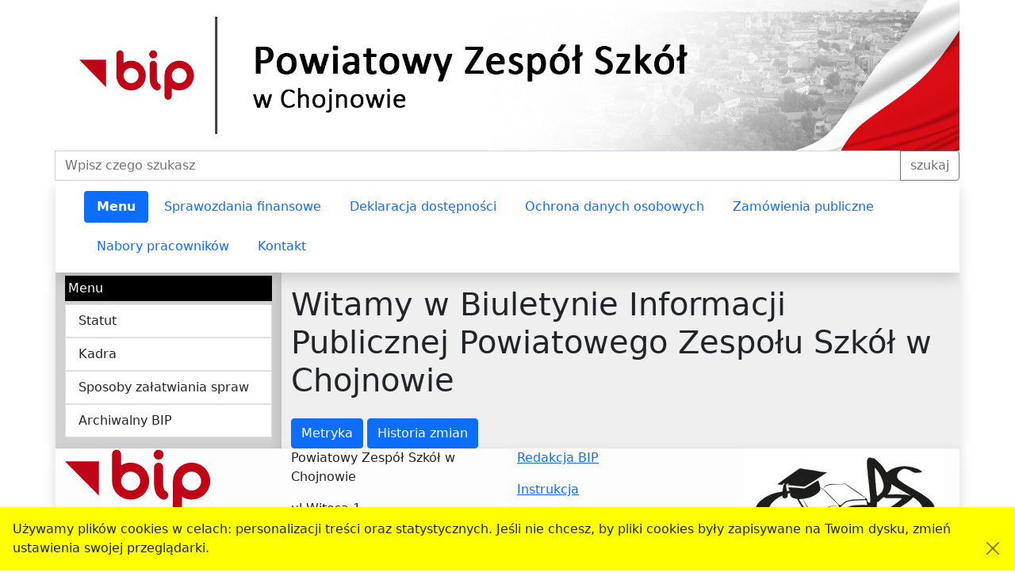

--- FILE ---
content_type: text/html; charset=UTF-8
request_url: http://bip.pzs-chojnow.pl/
body_size: 10821
content:


<!DOCTYPE html>
<html lang="pl">
<head>
    <meta charset="utf-8">
    <meta http-equiv="X-UA-Compatible" content="IE=edge">
    <meta name="viewport" content="width=device-width, initial-scale=1.0">
    <title>Strona główna Biuletyn Informacji Publicznej Powiatowego Zespołu Szkół w Chojnowie</title>
    <link rel="canonical" href="https://bip.pzs-chojnow.pl/menu,m1,s100.html">
	<meta name="Description" content="Witamy w Biuletynie Informacji Publicznej Powiatowego Zespołu Szkół w Chojnowie. ">
    <link href="bootstrap-5.1.3-dist/css/bootstrap.min.css" rel="stylesheet" integrity="sha384-1BmE4kWBq78iYhFldvKuhfTAU6auU8tT94WrHftjDbrCEXSU1oBoqyl2QvZ6jIW3" crossorigin="anonymous">   
    <link rel="stylesheet" href="https://cdn.jsdelivr.net/npm/bootstrap-icons@1.10.3/font/bootstrap-icons.css">    
	<link href="moduly/style.css" rel="stylesheet"><link href="moduly/content-style.css" rel="stylesheet"><style>#body {background-color: #ffffff;}#nawg {background-color: #ffffff;}#nawp {background-color: #d1d1d1;}#admin_naw {background-color: #d1d1d1;}#galeria_naw {background-color: #d1d1d1;}#tresc {background-color: #efefef;}#admin_tresc {background-color: #efefef;}#galeria_tresc {background-color: #efefef;}#stopka {background-color: #fdfdfd;}#menu_tytul {background-color: #000000;color: #ffffff;}#admin_menu_tytul {background-color: #000000;color: #ffffff;}#stat_menu_tytul {background-color: #000000;color: #ffffff;}#galeria_menu_tytul {background-color: #000000;color: #ffffff;}</style><style>
#myBtn {
  display: none; /* Hidden by default */
  position: fixed; /* Fixed/sticky position */
  bottom: 20px; /* Place the button at the bottom of the page */
  right: 30px; /* Place the button 30px from the right */
  z-index: 99; /* Make sure it does not overlap */
  border: none; /* Remove borders */
  outline: none; /* Remove outline */
  background-color: red; /* Set a background color */
  color: white; /* Text color */
  cursor: pointer; /* Add a mouse pointer on hover */
  padding: 15px; /* Some padding */
  border-radius: 10px; /* Rounded corners */
  font-size: 18px; /* Increase font size */
}

#myBtn:hover {
  background-color: #555; /* Add a dark-grey background on hover */
}

#bip{
width: 70%;
}
</style>    
	<style>
      .skip-link {
        position: absolute;
        top: -40px;
        left: 0;
        background: #000000;
        color: white;
        padding: 8px;
        z-index: 100;
      }
      .ck.ck-reset {
		width: 100%;
      }
      #menuGlowne ul li {
        display: inline-block;
        z-index: 0;
        border-radius: 0;
        text-align: center;
        padding: 5px 4px 5px 0;
      }
      .skip-link:focus {
      top: 0;
      }
	  .active {
		font-weight: bolder;
	  }
	  #menu_boczne, #galeria_menu_boczne, #tresc nav li, #admin_menu_boczne li, #stat_menu_boczne li {
		list-style-type: none;
	  }
	  .cookies-gora{
		  background-color: yellow;
	  }
	  .cookies-srodek{
		  background-color: yellow;
	  }
  	  .cookies-dol{
		  background-color: yellow;
	  }
    </style>   
	<!-- Global site tag (gtag.js) - Google Analytics -->
	<script async src="https://www.googletagmanager.com/gtag/js?id=UA-8135818-2"></script>
	<script src="js/cookie.js"></script>
	<script>
		  window.dataLayer = window.dataLayer || [];
		  function gtag(){dataLayer.push(arguments);}
		  gtag('js', new Date());

		  gtag('config', 'UA-8135818-2');
	</script>

</head>
<body id="body">
  <a class="skip-link" href="#tresc">przeskocz do treści</a>
    
	<div id="cookie_div" class="fixed-bottom p-3 cookies-dol">
		Używamy plików cookies w celach: personalizacji treści oraz statystycznych. Jeśli nie chcesz, by pliki cookies były zapisywane na Twoim dysku, zmień ustawienia swojej przeglądarki.
		<button aria-label="Akceptuję politykę dotycząca wykorzystania plików cookies. Ukryj komunikat." class="btn-close float-end" type="submit" onclick="setCookie('cookie_akceptacja',1,100); document.getElementById('cookie_div').style.display = 'none'"></button>			 
	</div>
  <div class="container-xl">
	
	
    <div class="row">
		<div class="p-0">
			
	<img src="zdjecia/pzs.jpg" alt="" class="img-fluid m-0">

		</div>
	</div>
	  
    <div class="row">
		<div class="p-0">
			
				<form action="index.php?strefa=6" method="post" novalidate>
				<div class="input-group">
					<label for="zap" class="visually-hidden">Fraza do wyszukiwania</label>
					<input name="zap" id="zap" type="text" class="form-control" placeholder="Wpisz czego szukasz" aria-describedby="szukaj" value="" required>
					<div class='valid-feedback'>
						Wygląda dobrze
					</div>
					<div class='invalid-feedback'>
						To pole jest wymagane
					</div>
					<button class="btn btn-outline-secondary" type="submit" id="szukaj">szukaj</button>
				</div>
				</form>
				
		</div>
	</div>
	<div id="nawg" class="row">    
		<nav class="navbar navbar-light navbar-expand-lg shadow">
		  <div class="container-fluid">
			<button class="navbar-toggler" type="button" data-bs-toggle="collapse" data-bs-target="#menuGlowne" aria-controls="menuGlowne" aria-expanded="false" aria-label="Przełącznik nawigacji">
			  <span class="navbar-toggler-icon"></span>
			</button>
			<div class="collapse navbar-collapse" id="menuGlowne">
			  
			<ul class="nav nav-pills">
			  
            <li class="nav-item">
				<a class="nav-link active" aria-current="page" href="menu,m1,s100.html">Menu</a>
            </li>

            <li class="nav-item">
				<a class="nav-link "  href="sprawozdania_finansowe,m2,s200.html">Sprawozdania finansowe</a>
            </li>

            <li class="nav-item">
				<a class="nav-link "  href="deklaracja_dostepnosci,m3,s300.html">Deklaracja dostępności</a>
            </li>

            <li class="nav-item">
				<a class="nav-link "  href="ochrona_danych_osobowych,m4,s400.html">Ochrona danych osobowych</a>
            </li>

            <li class="nav-item">
				<a class="nav-link "  href="zamowienia_publiczne,m5,s500.html">Zamówienia publiczne</a>
            </li>

            <li class="nav-item">
				<a class="nav-link "  href="nabory_pracownikow,m6,s600.html">Nabory pracowników</a>
            </li>

            <li class="nav-item">
				<a class="nav-link "  href="kontakt,m7,s700.html">Kontakt</a>
            </li>

			</ul>	

			</div>
		  </div>
		</nav>
    </div>

    <div id="srodek" class="row">
			
          <div id="nawp" class="col-xl-3 col-lg-3 border-1 border-primary shadow">
            <div id="menu_tytul" class="mb-1 mt-1 p-1">
				Menu
			</div>
			<nav>
					
            <ul class="list-group" id="menu_boczne">
				
            <li>
				<a class="list-group-item list-group-item-action "  href="statut,m1,s101.html">Statut</a>
            </li>

            <li>
				<a class="list-group-item list-group-item-action "  href="kadra,m1,s102.html">Kadra</a>
            </li>

            <li>
				<a class="list-group-item list-group-item-action "  href="sposoby_zalatwiania_spraw,m1,s103.html">Sposoby załatwiania spraw</a>
            </li>

            <li>
				<a class="list-group-item list-group-item-action "  href="archiwalny_bip,m1,s104.html">Archiwalny BIP</a>
            </li>

            </ul>

            </nav>              
          </div>
          <main id="tresc" class="col-xl-9 col-lg-9 pt-3 shadow ck-content">
			<h1>Witamy w Biuletynie Informacji Publicznej Powiatowego Zespołu Szkół w Chojnowie</h1>  
  <button class="btn btn-primary mt-3" type="button" data-bs-toggle="collapse" data-bs-target="#metryka" aria-expanded="false" aria-controls="metryka">
	Metryka
  </button>
  
  <button class="btn btn-primary mt-3" type="button" data-bs-toggle="collapse" data-bs-target="#historia" aria-expanded="false" aria-controls="historia">
	Historia zmian
  </button>
  
	<div class="collapse" id="metryka">
	  <div class="card card-body">
	  
				<p>Odpowiadający: <strong>Mariusz Kowalczyk</strong> / Data wytworzenia: <strong>2024-01-24</strong></p>
				<p>Udostępniający: <strong>Mariusz Kowalczyk</strong> / Data udostępnienia: <strong>2024-01-24 18:55:20</strong></p>
				<p>Aktualizujący: <strong>Mariusz Kowalczyk</strong> / Data aktualizacji: <strong>2024-01-26 14:44:28</strong></p>
				<p>Wyświetleń: <strong>10390</strong></p>
	  </div>
	</div>
  
	<div class="collapse" id="historia">
	  <div class="card card-body">
	  Nie ma wersji archiwalnych
	  </div>
	</div>

          </main>

    </div>
    
	<div class="row">
      <div id="stopka" class="col shadow  ck-content">
	  <div class="row">
	<div class="col-xl-3 col-lg-3 col-md-6">
		<a href="https://gov.pl/bip" title="Przejdź do strony głównej Biuletynu Informacji Publicznej">
			<img src="/moduly/bip.svg" class="icon" id="bip" alt="Logo Biuletynu Informacji Publicznej" aria-hidden="true"> https://gov.pl/bip
		</a>
	</div>
	<div class="col-xl-3 col-lg-3 col-md-6">		
		<p>Powiatowy Zespół Szkół w Chojnowie</p>
		<p>ul.Witosa 1</p>
		<p>59-525 Chojnów</p>
	</div>
	<div class="col-xl-3 col-lg-3 col-md-6">
		<p><a href="redakcja_bip,s3.html">Redakcja BIP</a></p>
		<p><a href="instrukcja,s5.html">Instrukcja</a></p>
		<p><a href="polityka_cookies,s4.html">Polityka cookies</a></p>
              
	</div>
	<div class="col-xl-3 col-lg-3 col-md-6">
		<p>
			<a href="https://pzs-chojnow.pl">
<img src="pliki/pzs_4_1.jpg" alt="logotyp Powiatowego Zespołu Szkół w Chojnowie"><br>
strona WWW Szkoły
</a>
		</p>
	</div>
</div>

<button onclick="topFunction()" id="myBtn" title="idż do góry">Góra</button>
<script>
// Get the button:
let mybutton = document.getElementById("myBtn");

// When the user scrolls down 20px from the top of the document, show the button
window.onscroll = function() {scrollFunction()};

function scrollFunction() {
  if (document.body.scrollTop > 20 || document.documentElement.scrollTop > 20) {
    mybutton.style.display = "block";
  } else {
    mybutton.style.display = "none";
  }
}

// When the user clicks on the button, scroll to the top of the document
function topFunction() {
  document.body.scrollTop = 0; // For Safari
  document.documentElement.scrollTop = 0; // For Chrome, Firefox, IE and Opera
}
</script>
      </div>
    </div>
  </div>
     <script src="https://cdn.jsdelivr.net/npm/bootstrap@5.1.3/dist/js/bootstrap.bundle.min.js" integrity="sha384-ka7Sk0Gln4gmtz2MlQnikT1wXgYsOg+OMhuP+IlRH9sENBO0LRn5q+8nbTov4+1p" crossorigin="anonymous"></script>
	 <script async src="/bootstrap-5.1.3-dist/js/validate-forms.js"></script>
</body>
</html>



--- FILE ---
content_type: text/css
request_url: http://bip.pzs-chojnow.pl/moduly/style.css
body_size: 187
content:
.dragBar {
	display: inline-block;
	width: 7px;
	height: 30px;
	background-color: #0BC20B;
	margin: 0px 2px 0 0;
	vertical-align: top;
}
#historia ul {
	list-style-type: none;
}